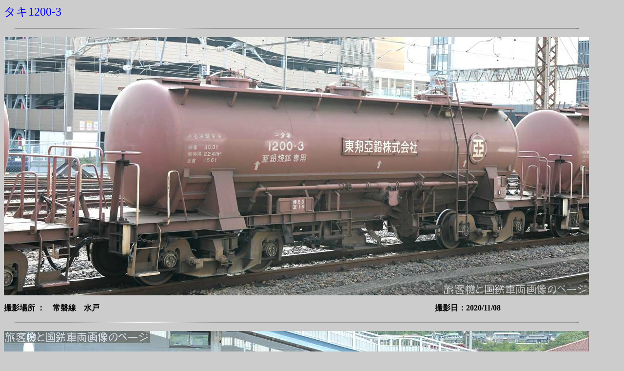

--- FILE ---
content_type: text/html
request_url: http://type103.heteml.net/hk/rail/fc/taki/1200/taki1200-3.html
body_size: 661
content:
<!DOCTYPE HTML PUBLIC "-//W3C//DTD HTML 4.01 Transitional//EN">
<HTML>
<HEAD>
<META name="GENERATOR" content="IBM WebSphere Studio Homepage Builder Version 11.0.3.0 for Windows">
<META http-equiv="Content-Type" content="text/html; charset=Shift_JIS">
<META http-equiv="Content-Style-Type" content="text/css">
<TITLE>タキ1200-3の画像です</TITLE>
</HEAD>
<BODY bgcolor="#cccccc" oncontextmenu="return false;">
<P><FONT color="#0000ff"><A name="タキ1200-3"><FONT size="5" color="#0000ff" face="ＡＲ竹管ＰＯＰ体Ｂ">タキ1200-3</FONT></A></FONT></P>
<P><IMG src="../../st10_l2.gif" width="1200" height="4" border="0"></P>
<P><IMG src="taki1200-3_20201108_(570).jpg" width="1200" height="529" border="0"></P>
<P><B>撮影場所 ：　常磐線　水戸　　　　　　　　　　　　　　　　　　　　　　　　　　　　　　　　　　　　　　　　　　　撮影日：2020/11/08</B>
</P>
<P><IMG src="../../st10_l2.gif" width="1200" height="4" border="0"></P>
<P><IMG src="taki1200-3_20160507_(376).jpg" width="1200" height="428" border="0"></P>
<P><B>撮影場所 ：　常磐線　泉　　　　　　　　　　　　　　　　　　　　　　　　　　　　　　　　　　　　　　　　　　　撮影日：2016/05/07</B>
</P>
<P><IMG src="../../st10_l2.gif" width="1200" height="4" border="0"></P>
<P><IMG src="taki1200-3_20160507_(119).jpg" width="1200" height="644" border="0"></P>
<P><B>撮影場所 ：　常磐線　泉　　　　　　　　　　　　　　　　　　　　　　　　　　　　　　　　　　　　　　　　　　　撮影日：2016/05/07</B>
</P>
<P><IMG src="../../st10_l2.gif" width="1200" height="4" border="0"></P>
<P><IMG src="taki1200-3_20160507_(109).jpg" width="1200" height="473" border="0"></P>
<P><B>撮影場所 ：　常磐線　泉　　　　　　　　　　　　　　　　　　　　　　　　　　　　　　　　　　　　　　　　　　　撮影日：2016/05/07</B>
</P>
<P><IMG src="../../st10_l2.gif" width="1200" height="4" border="0"></P>
<P><IMG src="taki1200-3_20160507_(104).jpg" width="1200" height="499" border="0"></P>
<P><B>撮影場所 ：　常磐線　泉　　　　　　　　　　　　　　　　　　　　　　　　　　　　　　　　　　　　　　　　　　　撮影日：2016/05/07</B>
</P>
<P><IMG src="../../st10_l2.gif" width="1200" height="4" border="0"></P>
<P><B><A href="../fc_taki_index.htm">他の タンク車　を見る</A></B></P>

</BODY>
</HTML>
